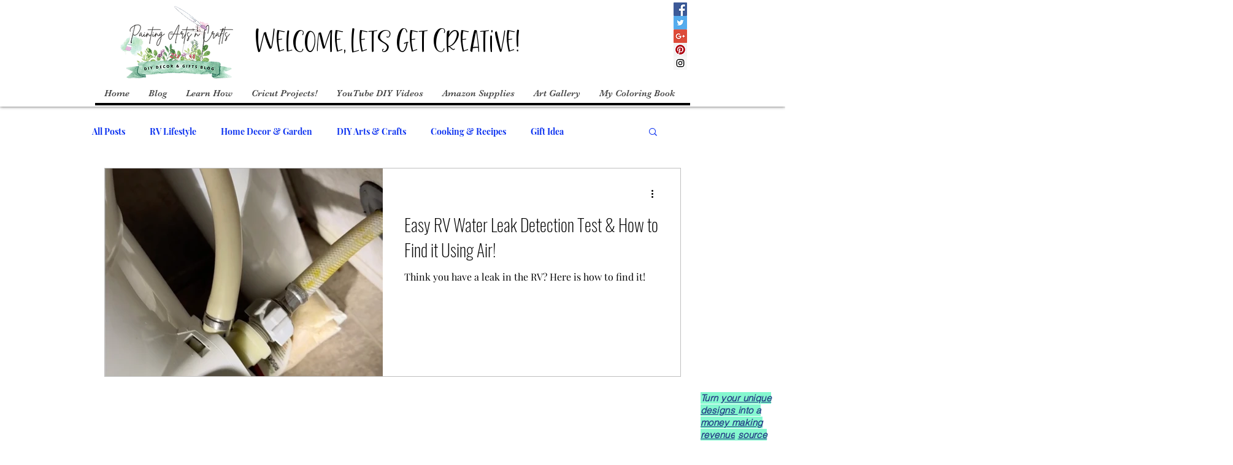

--- FILE ---
content_type: text/html; charset=utf-8
request_url: https://www.google.com/recaptcha/api2/aframe
body_size: 267
content:
<!DOCTYPE HTML><html><head><meta http-equiv="content-type" content="text/html; charset=UTF-8"></head><body><script nonce="LJCcPHrI_5H6yogvTXSnpA">/** Anti-fraud and anti-abuse applications only. See google.com/recaptcha */ try{var clients={'sodar':'https://pagead2.googlesyndication.com/pagead/sodar?'};window.addEventListener("message",function(a){try{if(a.source===window.parent){var b=JSON.parse(a.data);var c=clients[b['id']];if(c){var d=document.createElement('img');d.src=c+b['params']+'&rc='+(localStorage.getItem("rc::a")?sessionStorage.getItem("rc::b"):"");window.document.body.appendChild(d);sessionStorage.setItem("rc::e",parseInt(sessionStorage.getItem("rc::e")||0)+1);localStorage.setItem("rc::h",'1768967459394');}}}catch(b){}});window.parent.postMessage("_grecaptcha_ready", "*");}catch(b){}</script></body></html>